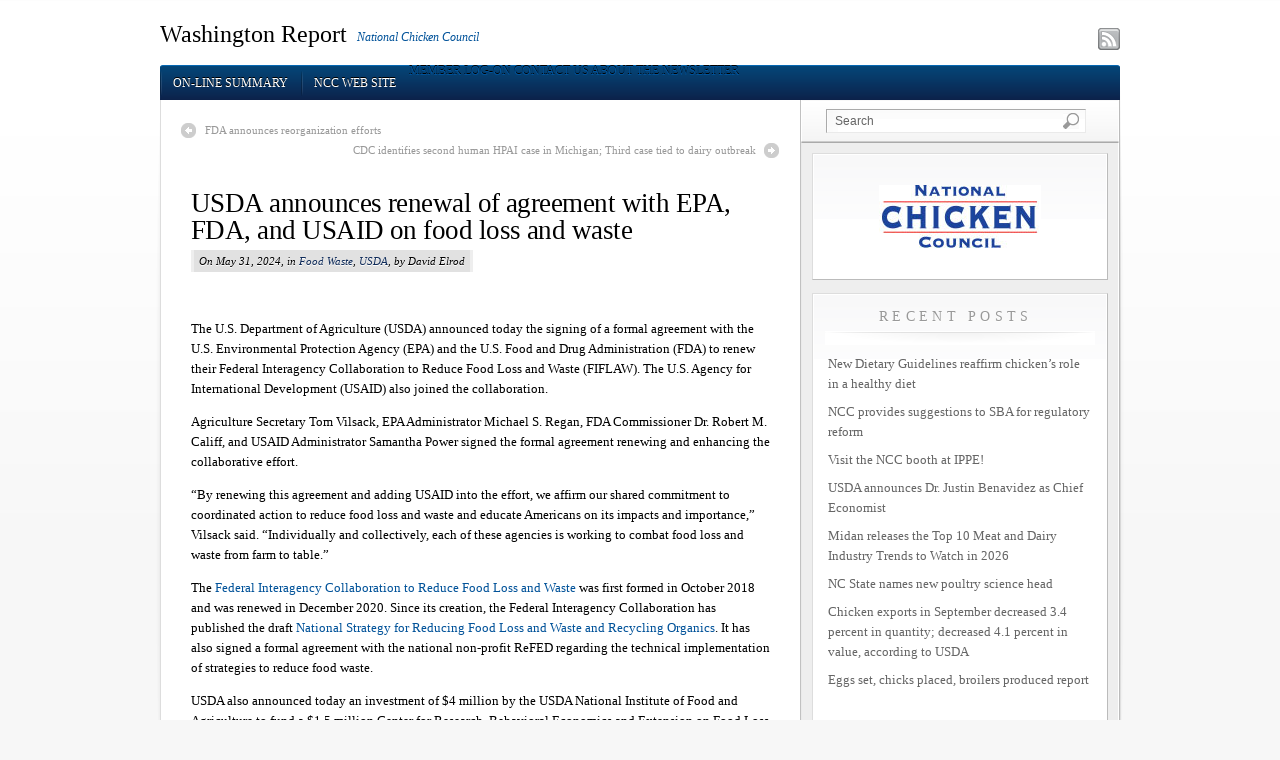

--- FILE ---
content_type: text/html; charset=UTF-8
request_url: https://www.nccwashingtonreport.com/2024/05/31/usda-announces-renewal-of-agreement-with-epa-fda-and-usaid-on-food-loss-and-waste/
body_size: 15397
content:
<!DOCTYPE html PUBLIC "-//W3C//DTD XHTML 1.0 Transitional//EN" "http://www.w3.org/TR/xhtml1/DTD/xhtml1-transitional.dtd">
<html xmlns="http://www.w3.org/1999/xhtml" lang="en-US">
  <head profile="http://gmpg.org/xfn/11">
	<meta http-equiv="Content-Type" content="text/html; charset=UTF-8" />
	<META NAME="ROBOTS" CONTENT="NOINDEX, NOFOLLOW">

<!-- Meta Images -->
	<link rel="shortcut icon" href="https://nccwashing1stg.wpengine.com/wp-content/uploads/2011/04/favicon.ico" type="image/x-icon" />	
<!-- Title and External Script Integration -->
			<title>USDA announces renewal of agreement with EPA, FDA, and USAID on food loss and waste - Washington Report</title>
		
	
<!-- Wordpress Stuff -->
	<meta name="generator" content="WordPress 6.8.3" /> <!-- leave this for stats -->
	<link rel="alternate" type="application/rss+xml" title="Washington Report RSS Feed" href="https://www.nccwashingtonreport.com/feed/" />
	<link rel="pingback" href="https://www.nccwashingtonreport.com/xmlrpc.php" />
	 <!-- This makes the comment box appear where the ‘reply to this comment’ link is -->
	<!-- Stylesheets -->
	<link rel="stylesheet" href="https://www.nccwashingtonreport.com/wp-content/themes/whitehouse/core/css/reset.css" type="text/css" media="screen" />
	<link rel="stylesheet" href="https://www.nccwashingtonreport.com/wp-content/themes/whitehouse/core/css/wp_core.css" type="text/css" media="screen" />
	<link rel="stylesheet" href="https://www.nccwashingtonreport.com/wp-content/themes/whitehouse/style.css" type="text/css" media="screen" />



<!-- Modules w/ Javascript -->	



	


<!-- IE -->
<!--[if lt IE 8]>
	<script src="http://ie7-js.googlecode.com/svn/version/2.0(beta3)/IE8.js" type="text/javascript"></script>
<![endif]-->
<!--[if IE 6]>
	<link rel="stylesheet" href="https://www.nccwashingtonreport.com/wp-content/themes/whitehouse/css/ie6.css" type="text/css" media="screen" />
	<script  type="text/javascript"  src="https://www.nccwashingtonreport.com/wp-content/themes/whitehouse/js/belatedpng.js"></script>
	<script>
	  DD_belatedPNG.fix('.pngbg, .welcometext, .icons a, .containershadow, .fboxdividers, #morefootbg, .plimage, .post-footer .left span, #welcome');
	 </script>	
<![endif]--><style type="text/css">


</style>
<!-- Font Replacement -->
  		<meta name='robots' content='index, follow, max-image-preview:large, max-snippet:-1, max-video-preview:-1' />
	<style>img:is([sizes="auto" i], [sizes^="auto," i]) { contain-intrinsic-size: 3000px 1500px }</style>
	
            <script data-no-defer="1" data-ezscrex="false" data-cfasync="false" data-pagespeed-no-defer data-cookieconsent="ignore">
                var ctPublicFunctions = {"_ajax_nonce":"e16940c0d8","_rest_nonce":"ac94ca5ad3","_ajax_url":"\/wp-admin\/admin-ajax.php","_rest_url":"https:\/\/www.nccwashingtonreport.com\/wp-json\/","data__cookies_type":"none","data__ajax_type":"rest","data__bot_detector_enabled":0,"data__frontend_data_log_enabled":1,"cookiePrefix":"","wprocket_detected":false,"host_url":"www.nccwashingtonreport.com","text__ee_click_to_select":"Click to select the whole data","text__ee_original_email":"The complete one is","text__ee_got_it":"Got it","text__ee_blocked":"Blocked","text__ee_cannot_connect":"Cannot connect","text__ee_cannot_decode":"Can not decode email. Unknown reason","text__ee_email_decoder":"CleanTalk email decoder","text__ee_wait_for_decoding":"The magic is on the way!","text__ee_decoding_process":"Please wait a few seconds while we decode the contact data."}
            </script>
        
            <script data-no-defer="1" data-ezscrex="false" data-cfasync="false" data-pagespeed-no-defer data-cookieconsent="ignore">
                var ctPublic = {"_ajax_nonce":"e16940c0d8","settings__forms__check_internal":"0","settings__forms__check_external":"0","settings__forms__force_protection":0,"settings__forms__search_test":"1","settings__forms__wc_add_to_cart":"0","settings__data__bot_detector_enabled":0,"settings__sfw__anti_crawler":0,"blog_home":"https:\/\/www.nccwashingtonreport.com\/","pixel__setting":"3","pixel__enabled":true,"pixel__url":"https:\/\/moderate6-v4.cleantalk.org\/pixel\/8d177eccbc172b43762492cad28999e0.gif","data__email_check_before_post":"1","data__email_check_exist_post":0,"data__cookies_type":"none","data__key_is_ok":false,"data__visible_fields_required":true,"wl_brandname":"Anti-Spam by CleanTalk","wl_brandname_short":"CleanTalk","ct_checkjs_key":"bdd86b1c0212087dd23c733d76bbbb36463f61a116aca174a0c60bedbc38ae43","emailEncoderPassKey":"6e268b4e2cef66f96e4ea4eaf5da3a98","bot_detector_forms_excluded":"W10=","advancedCacheExists":true,"varnishCacheExists":false,"wc_ajax_add_to_cart":false}
            </script>
        
	<!-- This site is optimized with the Yoast SEO plugin v26.6 - https://yoast.com/wordpress/plugins/seo/ -->
	<link rel="canonical" href="https://www.nccwashingtonreport.com/2024/05/31/usda-announces-renewal-of-agreement-with-epa-fda-and-usaid-on-food-loss-and-waste/" />
	<meta property="og:locale" content="en_US" />
	<meta property="og:type" content="article" />
	<meta property="og:title" content="USDA announces renewal of agreement with EPA, FDA, and USAID on food loss and waste - Washington Report" />
	<meta property="og:description" content="The U.S. Department of Agriculture (USDA) announced today the signing of a formal agreement with the U.S. Environmental Protection Agency (EPA) and the U.S. Food and Drug Administration (FDA) to renew their Federal Interagency Collaboration to Reduce Food Loss and Waste (FIFLAW). The U.S. Agency for International Development (USAID) also joined the collaboration. Agriculture Secretary [&hellip;]" />
	<meta property="og:url" content="https://www.nccwashingtonreport.com/2024/05/31/usda-announces-renewal-of-agreement-with-epa-fda-and-usaid-on-food-loss-and-waste/" />
	<meta property="og:site_name" content="Washington Report" />
	<meta property="article:published_time" content="2024-05-31T04:00:44+00:00" />
	<meta property="article:modified_time" content="2024-05-31T14:25:58+00:00" />
	<meta name="author" content="David Elrod" />
	<meta name="twitter:card" content="summary_large_image" />
	<meta name="twitter:label1" content="Written by" />
	<meta name="twitter:data1" content="David Elrod" />
	<meta name="twitter:label2" content="Est. reading time" />
	<meta name="twitter:data2" content="5 minutes" />
	<script type="application/ld+json" class="yoast-schema-graph">{"@context":"https://schema.org","@graph":[{"@type":"Article","@id":"https://www.nccwashingtonreport.com/2024/05/31/usda-announces-renewal-of-agreement-with-epa-fda-and-usaid-on-food-loss-and-waste/#article","isPartOf":{"@id":"https://www.nccwashingtonreport.com/2024/05/31/usda-announces-renewal-of-agreement-with-epa-fda-and-usaid-on-food-loss-and-waste/"},"author":{"name":"David Elrod","@id":"https://www.nccwashingtonreport.com/#/schema/person/0202f45eb232ddd1cf61d1431bbbce41"},"headline":"USDA announces renewal of agreement with EPA, FDA, and USAID on food loss and waste","datePublished":"2024-05-31T04:00:44+00:00","dateModified":"2024-05-31T14:25:58+00:00","mainEntityOfPage":{"@id":"https://www.nccwashingtonreport.com/2024/05/31/usda-announces-renewal-of-agreement-with-epa-fda-and-usaid-on-food-loss-and-waste/"},"wordCount":1037,"publisher":{"@id":"https://www.nccwashingtonreport.com/#organization"},"articleSection":["Food Waste","USDA"],"inLanguage":"en-US"},{"@type":"WebPage","@id":"https://www.nccwashingtonreport.com/2024/05/31/usda-announces-renewal-of-agreement-with-epa-fda-and-usaid-on-food-loss-and-waste/","url":"https://www.nccwashingtonreport.com/2024/05/31/usda-announces-renewal-of-agreement-with-epa-fda-and-usaid-on-food-loss-and-waste/","name":"USDA announces renewal of agreement with EPA, FDA, and USAID on food loss and waste - Washington Report","isPartOf":{"@id":"https://www.nccwashingtonreport.com/#website"},"datePublished":"2024-05-31T04:00:44+00:00","dateModified":"2024-05-31T14:25:58+00:00","breadcrumb":{"@id":"https://www.nccwashingtonreport.com/2024/05/31/usda-announces-renewal-of-agreement-with-epa-fda-and-usaid-on-food-loss-and-waste/#breadcrumb"},"inLanguage":"en-US","potentialAction":[{"@type":"ReadAction","target":["https://www.nccwashingtonreport.com/2024/05/31/usda-announces-renewal-of-agreement-with-epa-fda-and-usaid-on-food-loss-and-waste/"]}]},{"@type":"BreadcrumbList","@id":"https://www.nccwashingtonreport.com/2024/05/31/usda-announces-renewal-of-agreement-with-epa-fda-and-usaid-on-food-loss-and-waste/#breadcrumb","itemListElement":[{"@type":"ListItem","position":1,"name":"Home","item":"https://www.nccwashingtonreport.com/"},{"@type":"ListItem","position":2,"name":"USDA announces renewal of agreement with EPA, FDA, and USAID on food loss and waste"}]},{"@type":"WebSite","@id":"https://www.nccwashingtonreport.com/#website","url":"https://www.nccwashingtonreport.com/","name":"Washington Report","description":"National Chicken Council","publisher":{"@id":"https://www.nccwashingtonreport.com/#organization"},"potentialAction":[{"@type":"SearchAction","target":{"@type":"EntryPoint","urlTemplate":"https://www.nccwashingtonreport.com/?s={search_term_string}"},"query-input":{"@type":"PropertyValueSpecification","valueRequired":true,"valueName":"search_term_string"}}],"inLanguage":"en-US"},{"@type":"Organization","@id":"https://www.nccwashingtonreport.com/#organization","name":"National Chicken Council","url":"https://www.nccwashingtonreport.com/","logo":{"@type":"ImageObject","inLanguage":"en-US","@id":"https://www.nccwashingtonreport.com/#/schema/logo/image/","url":"https://www.nccwashingtonreport.com/wp-content/uploads/2011/03/NCC-logo.jpg","contentUrl":"https://www.nccwashingtonreport.com/wp-content/uploads/2011/03/NCC-logo.jpg","width":"162","height":"63","caption":"National Chicken Council"},"image":{"@id":"https://www.nccwashingtonreport.com/#/schema/logo/image/"}},{"@type":"Person","@id":"https://www.nccwashingtonreport.com/#/schema/person/0202f45eb232ddd1cf61d1431bbbce41","name":"David Elrod","image":{"@type":"ImageObject","inLanguage":"en-US","@id":"https://www.nccwashingtonreport.com/#/schema/person/image/","url":"https://secure.gravatar.com/avatar/0462ee1f7fee55bdf16c81218b862359aa43ae0f41b7deaf33f15ee927d44672?s=96&d=mm&r=g","contentUrl":"https://secure.gravatar.com/avatar/0462ee1f7fee55bdf16c81218b862359aa43ae0f41b7deaf33f15ee927d44672?s=96&d=mm&r=g","caption":"David Elrod"},"url":"https://www.nccwashingtonreport.com/author/delrod/"}]}</script>
	<!-- / Yoast SEO plugin. -->


<link rel='dns-prefetch' href='//stats.wp.com' />
<link rel='dns-prefetch' href='//v0.wordpress.com' />
<script type="text/javascript">
/* <![CDATA[ */
window._wpemojiSettings = {"baseUrl":"https:\/\/s.w.org\/images\/core\/emoji\/16.0.1\/72x72\/","ext":".png","svgUrl":"https:\/\/s.w.org\/images\/core\/emoji\/16.0.1\/svg\/","svgExt":".svg","source":{"concatemoji":"https:\/\/www.nccwashingtonreport.com\/wp-includes\/js\/wp-emoji-release.min.js?ver=6.8.3"}};
/*! This file is auto-generated */
!function(s,n){var o,i,e;function c(e){try{var t={supportTests:e,timestamp:(new Date).valueOf()};sessionStorage.setItem(o,JSON.stringify(t))}catch(e){}}function p(e,t,n){e.clearRect(0,0,e.canvas.width,e.canvas.height),e.fillText(t,0,0);var t=new Uint32Array(e.getImageData(0,0,e.canvas.width,e.canvas.height).data),a=(e.clearRect(0,0,e.canvas.width,e.canvas.height),e.fillText(n,0,0),new Uint32Array(e.getImageData(0,0,e.canvas.width,e.canvas.height).data));return t.every(function(e,t){return e===a[t]})}function u(e,t){e.clearRect(0,0,e.canvas.width,e.canvas.height),e.fillText(t,0,0);for(var n=e.getImageData(16,16,1,1),a=0;a<n.data.length;a++)if(0!==n.data[a])return!1;return!0}function f(e,t,n,a){switch(t){case"flag":return n(e,"\ud83c\udff3\ufe0f\u200d\u26a7\ufe0f","\ud83c\udff3\ufe0f\u200b\u26a7\ufe0f")?!1:!n(e,"\ud83c\udde8\ud83c\uddf6","\ud83c\udde8\u200b\ud83c\uddf6")&&!n(e,"\ud83c\udff4\udb40\udc67\udb40\udc62\udb40\udc65\udb40\udc6e\udb40\udc67\udb40\udc7f","\ud83c\udff4\u200b\udb40\udc67\u200b\udb40\udc62\u200b\udb40\udc65\u200b\udb40\udc6e\u200b\udb40\udc67\u200b\udb40\udc7f");case"emoji":return!a(e,"\ud83e\udedf")}return!1}function g(e,t,n,a){var r="undefined"!=typeof WorkerGlobalScope&&self instanceof WorkerGlobalScope?new OffscreenCanvas(300,150):s.createElement("canvas"),o=r.getContext("2d",{willReadFrequently:!0}),i=(o.textBaseline="top",o.font="600 32px Arial",{});return e.forEach(function(e){i[e]=t(o,e,n,a)}),i}function t(e){var t=s.createElement("script");t.src=e,t.defer=!0,s.head.appendChild(t)}"undefined"!=typeof Promise&&(o="wpEmojiSettingsSupports",i=["flag","emoji"],n.supports={everything:!0,everythingExceptFlag:!0},e=new Promise(function(e){s.addEventListener("DOMContentLoaded",e,{once:!0})}),new Promise(function(t){var n=function(){try{var e=JSON.parse(sessionStorage.getItem(o));if("object"==typeof e&&"number"==typeof e.timestamp&&(new Date).valueOf()<e.timestamp+604800&&"object"==typeof e.supportTests)return e.supportTests}catch(e){}return null}();if(!n){if("undefined"!=typeof Worker&&"undefined"!=typeof OffscreenCanvas&&"undefined"!=typeof URL&&URL.createObjectURL&&"undefined"!=typeof Blob)try{var e="postMessage("+g.toString()+"("+[JSON.stringify(i),f.toString(),p.toString(),u.toString()].join(",")+"));",a=new Blob([e],{type:"text/javascript"}),r=new Worker(URL.createObjectURL(a),{name:"wpTestEmojiSupports"});return void(r.onmessage=function(e){c(n=e.data),r.terminate(),t(n)})}catch(e){}c(n=g(i,f,p,u))}t(n)}).then(function(e){for(var t in e)n.supports[t]=e[t],n.supports.everything=n.supports.everything&&n.supports[t],"flag"!==t&&(n.supports.everythingExceptFlag=n.supports.everythingExceptFlag&&n.supports[t]);n.supports.everythingExceptFlag=n.supports.everythingExceptFlag&&!n.supports.flag,n.DOMReady=!1,n.readyCallback=function(){n.DOMReady=!0}}).then(function(){return e}).then(function(){var e;n.supports.everything||(n.readyCallback(),(e=n.source||{}).concatemoji?t(e.concatemoji):e.wpemoji&&e.twemoji&&(t(e.twemoji),t(e.wpemoji)))}))}((window,document),window._wpemojiSettings);
/* ]]> */
</script>
<link rel='stylesheet' id='colorbox-theme9-css' href='https://www.nccwashingtonreport.com/wp-content/plugins/jquery-colorbox/themes/theme9/colorbox.css?ver=4.6.2' type='text/css' media='screen' />
<link rel='stylesheet' id='embedpress-css-css' href='https://www.nccwashingtonreport.com/wp-content/plugins/embedpress/assets/css/embedpress.css?ver=1767258610' type='text/css' media='all' />
<link rel='stylesheet' id='embedpress-lazy-load-css-css' href='https://www.nccwashingtonreport.com/wp-content/plugins/embedpress/assets/css/lazy-load.css?ver=1767258610' type='text/css' media='all' />
<link rel='stylesheet' id='embedpress-blocks-style-css' href='https://www.nccwashingtonreport.com/wp-content/plugins/embedpress/assets/css/blocks.build.css?ver=1767258610' type='text/css' media='all' />
<style id='wp-emoji-styles-inline-css' type='text/css'>

	img.wp-smiley, img.emoji {
		display: inline !important;
		border: none !important;
		box-shadow: none !important;
		height: 1em !important;
		width: 1em !important;
		margin: 0 0.07em !important;
		vertical-align: -0.1em !important;
		background: none !important;
		padding: 0 !important;
	}
</style>
<link rel='stylesheet' id='wp-block-library-css' href='https://www.nccwashingtonreport.com/wp-includes/css/dist/block-library/style.min.css?ver=6.8.3' type='text/css' media='all' />
<style id='classic-theme-styles-inline-css' type='text/css'>
/*! This file is auto-generated */
.wp-block-button__link{color:#fff;background-color:#32373c;border-radius:9999px;box-shadow:none;text-decoration:none;padding:calc(.667em + 2px) calc(1.333em + 2px);font-size:1.125em}.wp-block-file__button{background:#32373c;color:#fff;text-decoration:none}
</style>
<link rel='stylesheet' id='mediaelement-css' href='https://www.nccwashingtonreport.com/wp-includes/js/mediaelement/mediaelementplayer-legacy.min.css?ver=4.2.17' type='text/css' media='all' />
<link rel='stylesheet' id='wp-mediaelement-css' href='https://www.nccwashingtonreport.com/wp-includes/js/mediaelement/wp-mediaelement.min.css?ver=6.8.3' type='text/css' media='all' />
<style id='jetpack-sharing-buttons-style-inline-css' type='text/css'>
.jetpack-sharing-buttons__services-list{display:flex;flex-direction:row;flex-wrap:wrap;gap:0;list-style-type:none;margin:5px;padding:0}.jetpack-sharing-buttons__services-list.has-small-icon-size{font-size:12px}.jetpack-sharing-buttons__services-list.has-normal-icon-size{font-size:16px}.jetpack-sharing-buttons__services-list.has-large-icon-size{font-size:24px}.jetpack-sharing-buttons__services-list.has-huge-icon-size{font-size:36px}@media print{.jetpack-sharing-buttons__services-list{display:none!important}}.editor-styles-wrapper .wp-block-jetpack-sharing-buttons{gap:0;padding-inline-start:0}ul.jetpack-sharing-buttons__services-list.has-background{padding:1.25em 2.375em}
</style>
<style id='global-styles-inline-css' type='text/css'>
:root{--wp--preset--aspect-ratio--square: 1;--wp--preset--aspect-ratio--4-3: 4/3;--wp--preset--aspect-ratio--3-4: 3/4;--wp--preset--aspect-ratio--3-2: 3/2;--wp--preset--aspect-ratio--2-3: 2/3;--wp--preset--aspect-ratio--16-9: 16/9;--wp--preset--aspect-ratio--9-16: 9/16;--wp--preset--color--black: #000000;--wp--preset--color--cyan-bluish-gray: #abb8c3;--wp--preset--color--white: #ffffff;--wp--preset--color--pale-pink: #f78da7;--wp--preset--color--vivid-red: #cf2e2e;--wp--preset--color--luminous-vivid-orange: #ff6900;--wp--preset--color--luminous-vivid-amber: #fcb900;--wp--preset--color--light-green-cyan: #7bdcb5;--wp--preset--color--vivid-green-cyan: #00d084;--wp--preset--color--pale-cyan-blue: #8ed1fc;--wp--preset--color--vivid-cyan-blue: #0693e3;--wp--preset--color--vivid-purple: #9b51e0;--wp--preset--gradient--vivid-cyan-blue-to-vivid-purple: linear-gradient(135deg,rgba(6,147,227,1) 0%,rgb(155,81,224) 100%);--wp--preset--gradient--light-green-cyan-to-vivid-green-cyan: linear-gradient(135deg,rgb(122,220,180) 0%,rgb(0,208,130) 100%);--wp--preset--gradient--luminous-vivid-amber-to-luminous-vivid-orange: linear-gradient(135deg,rgba(252,185,0,1) 0%,rgba(255,105,0,1) 100%);--wp--preset--gradient--luminous-vivid-orange-to-vivid-red: linear-gradient(135deg,rgba(255,105,0,1) 0%,rgb(207,46,46) 100%);--wp--preset--gradient--very-light-gray-to-cyan-bluish-gray: linear-gradient(135deg,rgb(238,238,238) 0%,rgb(169,184,195) 100%);--wp--preset--gradient--cool-to-warm-spectrum: linear-gradient(135deg,rgb(74,234,220) 0%,rgb(151,120,209) 20%,rgb(207,42,186) 40%,rgb(238,44,130) 60%,rgb(251,105,98) 80%,rgb(254,248,76) 100%);--wp--preset--gradient--blush-light-purple: linear-gradient(135deg,rgb(255,206,236) 0%,rgb(152,150,240) 100%);--wp--preset--gradient--blush-bordeaux: linear-gradient(135deg,rgb(254,205,165) 0%,rgb(254,45,45) 50%,rgb(107,0,62) 100%);--wp--preset--gradient--luminous-dusk: linear-gradient(135deg,rgb(255,203,112) 0%,rgb(199,81,192) 50%,rgb(65,88,208) 100%);--wp--preset--gradient--pale-ocean: linear-gradient(135deg,rgb(255,245,203) 0%,rgb(182,227,212) 50%,rgb(51,167,181) 100%);--wp--preset--gradient--electric-grass: linear-gradient(135deg,rgb(202,248,128) 0%,rgb(113,206,126) 100%);--wp--preset--gradient--midnight: linear-gradient(135deg,rgb(2,3,129) 0%,rgb(40,116,252) 100%);--wp--preset--font-size--small: 13px;--wp--preset--font-size--medium: 20px;--wp--preset--font-size--large: 36px;--wp--preset--font-size--x-large: 42px;--wp--preset--spacing--20: 0.44rem;--wp--preset--spacing--30: 0.67rem;--wp--preset--spacing--40: 1rem;--wp--preset--spacing--50: 1.5rem;--wp--preset--spacing--60: 2.25rem;--wp--preset--spacing--70: 3.38rem;--wp--preset--spacing--80: 5.06rem;--wp--preset--shadow--natural: 6px 6px 9px rgba(0, 0, 0, 0.2);--wp--preset--shadow--deep: 12px 12px 50px rgba(0, 0, 0, 0.4);--wp--preset--shadow--sharp: 6px 6px 0px rgba(0, 0, 0, 0.2);--wp--preset--shadow--outlined: 6px 6px 0px -3px rgba(255, 255, 255, 1), 6px 6px rgba(0, 0, 0, 1);--wp--preset--shadow--crisp: 6px 6px 0px rgba(0, 0, 0, 1);}:where(.is-layout-flex){gap: 0.5em;}:where(.is-layout-grid){gap: 0.5em;}body .is-layout-flex{display: flex;}.is-layout-flex{flex-wrap: wrap;align-items: center;}.is-layout-flex > :is(*, div){margin: 0;}body .is-layout-grid{display: grid;}.is-layout-grid > :is(*, div){margin: 0;}:where(.wp-block-columns.is-layout-flex){gap: 2em;}:where(.wp-block-columns.is-layout-grid){gap: 2em;}:where(.wp-block-post-template.is-layout-flex){gap: 1.25em;}:where(.wp-block-post-template.is-layout-grid){gap: 1.25em;}.has-black-color{color: var(--wp--preset--color--black) !important;}.has-cyan-bluish-gray-color{color: var(--wp--preset--color--cyan-bluish-gray) !important;}.has-white-color{color: var(--wp--preset--color--white) !important;}.has-pale-pink-color{color: var(--wp--preset--color--pale-pink) !important;}.has-vivid-red-color{color: var(--wp--preset--color--vivid-red) !important;}.has-luminous-vivid-orange-color{color: var(--wp--preset--color--luminous-vivid-orange) !important;}.has-luminous-vivid-amber-color{color: var(--wp--preset--color--luminous-vivid-amber) !important;}.has-light-green-cyan-color{color: var(--wp--preset--color--light-green-cyan) !important;}.has-vivid-green-cyan-color{color: var(--wp--preset--color--vivid-green-cyan) !important;}.has-pale-cyan-blue-color{color: var(--wp--preset--color--pale-cyan-blue) !important;}.has-vivid-cyan-blue-color{color: var(--wp--preset--color--vivid-cyan-blue) !important;}.has-vivid-purple-color{color: var(--wp--preset--color--vivid-purple) !important;}.has-black-background-color{background-color: var(--wp--preset--color--black) !important;}.has-cyan-bluish-gray-background-color{background-color: var(--wp--preset--color--cyan-bluish-gray) !important;}.has-white-background-color{background-color: var(--wp--preset--color--white) !important;}.has-pale-pink-background-color{background-color: var(--wp--preset--color--pale-pink) !important;}.has-vivid-red-background-color{background-color: var(--wp--preset--color--vivid-red) !important;}.has-luminous-vivid-orange-background-color{background-color: var(--wp--preset--color--luminous-vivid-orange) !important;}.has-luminous-vivid-amber-background-color{background-color: var(--wp--preset--color--luminous-vivid-amber) !important;}.has-light-green-cyan-background-color{background-color: var(--wp--preset--color--light-green-cyan) !important;}.has-vivid-green-cyan-background-color{background-color: var(--wp--preset--color--vivid-green-cyan) !important;}.has-pale-cyan-blue-background-color{background-color: var(--wp--preset--color--pale-cyan-blue) !important;}.has-vivid-cyan-blue-background-color{background-color: var(--wp--preset--color--vivid-cyan-blue) !important;}.has-vivid-purple-background-color{background-color: var(--wp--preset--color--vivid-purple) !important;}.has-black-border-color{border-color: var(--wp--preset--color--black) !important;}.has-cyan-bluish-gray-border-color{border-color: var(--wp--preset--color--cyan-bluish-gray) !important;}.has-white-border-color{border-color: var(--wp--preset--color--white) !important;}.has-pale-pink-border-color{border-color: var(--wp--preset--color--pale-pink) !important;}.has-vivid-red-border-color{border-color: var(--wp--preset--color--vivid-red) !important;}.has-luminous-vivid-orange-border-color{border-color: var(--wp--preset--color--luminous-vivid-orange) !important;}.has-luminous-vivid-amber-border-color{border-color: var(--wp--preset--color--luminous-vivid-amber) !important;}.has-light-green-cyan-border-color{border-color: var(--wp--preset--color--light-green-cyan) !important;}.has-vivid-green-cyan-border-color{border-color: var(--wp--preset--color--vivid-green-cyan) !important;}.has-pale-cyan-blue-border-color{border-color: var(--wp--preset--color--pale-cyan-blue) !important;}.has-vivid-cyan-blue-border-color{border-color: var(--wp--preset--color--vivid-cyan-blue) !important;}.has-vivid-purple-border-color{border-color: var(--wp--preset--color--vivid-purple) !important;}.has-vivid-cyan-blue-to-vivid-purple-gradient-background{background: var(--wp--preset--gradient--vivid-cyan-blue-to-vivid-purple) !important;}.has-light-green-cyan-to-vivid-green-cyan-gradient-background{background: var(--wp--preset--gradient--light-green-cyan-to-vivid-green-cyan) !important;}.has-luminous-vivid-amber-to-luminous-vivid-orange-gradient-background{background: var(--wp--preset--gradient--luminous-vivid-amber-to-luminous-vivid-orange) !important;}.has-luminous-vivid-orange-to-vivid-red-gradient-background{background: var(--wp--preset--gradient--luminous-vivid-orange-to-vivid-red) !important;}.has-very-light-gray-to-cyan-bluish-gray-gradient-background{background: var(--wp--preset--gradient--very-light-gray-to-cyan-bluish-gray) !important;}.has-cool-to-warm-spectrum-gradient-background{background: var(--wp--preset--gradient--cool-to-warm-spectrum) !important;}.has-blush-light-purple-gradient-background{background: var(--wp--preset--gradient--blush-light-purple) !important;}.has-blush-bordeaux-gradient-background{background: var(--wp--preset--gradient--blush-bordeaux) !important;}.has-luminous-dusk-gradient-background{background: var(--wp--preset--gradient--luminous-dusk) !important;}.has-pale-ocean-gradient-background{background: var(--wp--preset--gradient--pale-ocean) !important;}.has-electric-grass-gradient-background{background: var(--wp--preset--gradient--electric-grass) !important;}.has-midnight-gradient-background{background: var(--wp--preset--gradient--midnight) !important;}.has-small-font-size{font-size: var(--wp--preset--font-size--small) !important;}.has-medium-font-size{font-size: var(--wp--preset--font-size--medium) !important;}.has-large-font-size{font-size: var(--wp--preset--font-size--large) !important;}.has-x-large-font-size{font-size: var(--wp--preset--font-size--x-large) !important;}
:where(.wp-block-post-template.is-layout-flex){gap: 1.25em;}:where(.wp-block-post-template.is-layout-grid){gap: 1.25em;}
:where(.wp-block-columns.is-layout-flex){gap: 2em;}:where(.wp-block-columns.is-layout-grid){gap: 2em;}
:root :where(.wp-block-pullquote){font-size: 1.5em;line-height: 1.6;}
</style>
<link rel='stylesheet' id='cleantalk-public-css-css' href='https://www.nccwashingtonreport.com/wp-content/plugins/cleantalk-spam-protect/css/cleantalk-public.min.css?ver=6.70.1_1767258566' type='text/css' media='all' />
<link rel='stylesheet' id='cleantalk-email-decoder-css-css' href='https://www.nccwashingtonreport.com/wp-content/plugins/cleantalk-spam-protect/css/cleantalk-email-decoder.min.css?ver=6.70.1_1767258566' type='text/css' media='all' />
<link rel='stylesheet' id='chld_thm_cfg_separate-css' href='https://www.nccwashingtonreport.com/wp-content/themes/whitehouse-child/ctc-style.css?ver=6.8.3' type='text/css' media='all' />
<link rel='stylesheet' id='gca-column-styles-css' href='https://www.nccwashingtonreport.com/wp-content/plugins/genesis-columns-advanced/css/gca-column-styles.css?ver=6.8.3' type='text/css' media='all' />
<script type="text/javascript" src="https://www.nccwashingtonreport.com/wp-includes/js/jquery/jquery.min.js?ver=3.7.1" id="jquery-core-js"></script>
<script type="text/javascript" src="https://www.nccwashingtonreport.com/wp-includes/js/jquery/jquery-migrate.min.js?ver=3.4.1" id="jquery-migrate-js"></script>
<script type="text/javascript" id="colorbox-js-extra">
/* <![CDATA[ */
var jQueryColorboxSettingsArray = {"jQueryColorboxVersion":"4.6.2","colorboxInline":"false","colorboxIframe":"false","colorboxGroupId":"","colorboxTitle":"","colorboxWidth":"false","colorboxHeight":"false","colorboxMaxWidth":"false","colorboxMaxHeight":"false","colorboxSlideshow":"false","colorboxSlideshowAuto":"false","colorboxScalePhotos":"false","colorboxPreloading":"false","colorboxOverlayClose":"false","colorboxLoop":"true","colorboxEscKey":"true","colorboxArrowKey":"true","colorboxScrolling":"true","colorboxOpacity":"0.85","colorboxTransition":"elastic","colorboxSpeed":"350","colorboxSlideshowSpeed":"2500","colorboxClose":"close","colorboxNext":"next","colorboxPrevious":"previous","colorboxSlideshowStart":"start slideshow","colorboxSlideshowStop":"stop slideshow","colorboxCurrent":"{current} of {total} images","colorboxXhrError":"This content failed to load.","colorboxImgError":"This image failed to load.","colorboxImageMaxWidth":"false","colorboxImageMaxHeight":"false","colorboxImageHeight":"false","colorboxImageWidth":"false","colorboxLinkHeight":"false","colorboxLinkWidth":"false","colorboxInitialHeight":"100","colorboxInitialWidth":"300","autoColorboxJavaScript":"","autoHideFlash":"","autoColorbox":"true","autoColorboxGalleries":"","addZoomOverlay":"","useGoogleJQuery":"","colorboxAddClassToLinks":""};
/* ]]> */
</script>
<script type="text/javascript" src="https://www.nccwashingtonreport.com/wp-content/plugins/jquery-colorbox/js/jquery.colorbox-min.js?ver=1.4.33" id="colorbox-js"></script>
<script type="text/javascript" src="https://www.nccwashingtonreport.com/wp-content/plugins/jquery-colorbox/js/jquery-colorbox-wrapper-min.js?ver=4.6.2" id="colorbox-wrapper-js"></script>
<script type="text/javascript" src="https://www.nccwashingtonreport.com/wp-content/plugins/cleantalk-spam-protect/js/apbct-public-bundle_gathering.min.js?ver=6.70.1_1767258566" id="apbct-public-bundle_gathering.min-js-js"></script>
<link rel="https://api.w.org/" href="https://www.nccwashingtonreport.com/wp-json/" /><link rel="alternate" title="JSON" type="application/json" href="https://www.nccwashingtonreport.com/wp-json/wp/v2/posts/57829" /><link rel="EditURI" type="application/rsd+xml" title="RSD" href="https://www.nccwashingtonreport.com/xmlrpc.php?rsd" />
<link rel='shortlink' href='https://wp.me/p3V8He-f2J' />
	<style>img#wpstats{display:none}</style>
				<style type="text/css" id="wp-custom-css">
			.post-footer {
  display: none !important;
}		</style>
		</head>
<body class="wp-singular post-template-default single single-post postid-57829 single-format-standard wp-theme-whitehouse wp-child-theme-whitehouse-child">
		<div id="site">
		<div id="wrapper">
			
	
					<div id="header" class="fix">
						<div class="content fix">
							<div class="headline">
																<h1 class="site-title"><a class="home" href="https://www.nccwashingtonreport.com/" title="Home">Washington Report</a></h1>
								<h2 class="site-description"><a class="home" href="https://www.nccwashingtonreport.com/" title="Home">National Chicken Council</a></h2>
															</div>
							<div class="icons">
								
																<a target="_blank" href="https://www.nccwashingtonreport.com/feed/" class="rsslink"></a>
																<a href="feed://nccwashingtonreport.com/feed/" style="width:132px;color:#fff;margin-right:10px;line-height:2em;">Subscribe to RSS feed</a>
																
							</div>
						</div>
					</div>
					<div class="container fix ">
						<div class="effect containershadow">
							<div class="effect containershadow_rpt">
								<div id="sitenav" class="content fix">
									<div id="nav" class="fix">
										<ul class="dropdown clearfix">
										<li class="page_item"><a class="home" href="https://www.nccwashingtonreport.com/">On-line Summary</a></li>
										<li class="page_item"><a href="http://www.nationalchickencouncil.org/" target="_blank">NCC Web Site</a></li>
										<!--<li class="page_item"><a href="https://www.nccwashingtonreport.com/about/" target="_blank">About The Washington Report</a></li>
										<li class="page_item"><a href="https://www.nccwashingtonreport.com/contact/" target="_blank">Contact The Washington Report</a></li>
										<li class="page_item"><a href="https://www.chickenusa.org/Scripts/4Disapi.dll/4DCGI/logon/Logonmain.html" target="_blank" class="right">Member Log-on</a></li>-->
										</ul>
						<div id="right">
                                        	<a href="https://www.chickenusa.org/Scripts/4Disapi.dll/4DCGI/logon/Logonmain.html" target="_blank">Member Log-on</a>
                                            	<a href="http://nccwashingtonreport.com/contact/">Contact Us</a>
                                            	<a href="http://nccwashingtonreport.com/about/">About the Newsletter</a>
						</div>
									</div><!-- /nav -->
									<div class="clear"></div>
								</div>
								

<div id="contentcontainer" class="content fix"> 
	<div id="contentborder">

				
					
				
		
			<div id="maincontent"  >
								
							<div class="post-nav fix"> <span class="previous"><a href="https://www.nccwashingtonreport.com/2024/05/31/fda-announces-reorganization-efforts/" rel="prev">FDA announces reorganization efforts</a></span> <span class="next"><a href="https://www.nccwashingtonreport.com/2024/05/31/cdc-identifies-second-human-hpai-case-in-michigan-third-case-tied-to-dairy-outbreak/" rel="next">CDC identifies second human HPAI case in Michigan; Third case tied to dairy outbreak</a></span></div>
					
	<div class="postwrap fix">	
		<div class="post-57829 post type-post status-publish format-standard hentry category-food-waste category-usda" id="post-57829">
				
			<div class="copy fix">		
										
					<div class="post-header fix post-nothumb" style="">
						<div class="post-title-section fix">
							<div class="post-title fix">
								<h2><a href="https://www.nccwashingtonreport.com/2024/05/31/usda-announces-renewal-of-agreement-with-epa-fda-and-usaid-on-food-loss-and-waste/" rel="bookmark" title="Permanent Link to USDA announces renewal of agreement with EPA, FDA, and USAID on food loss and waste">USDA announces renewal of agreement with EPA, FDA, and USAID on food loss and waste</a></h2>
								<div class="metabar">
									<em>
									On May 31, 2024, 
									in <a href="https://www.nccwashingtonreport.com/category/food-waste/" rel="category tag">Food Waste</a>, <a href="https://www.nccwashingtonreport.com/category/usda/" rel="category tag">USDA</a>, 
									by David Elrod									<!--  -->
									</em>
								</div>
							</div>
						</div>
						<!--/post-title -->

											</div>				
			
			</div>
						  	
				<div class="copy fix">
										<div class="textcontent">
						<p>The U.S. Department of Agriculture (USDA) announced today the signing of a formal agreement with the U.S. Environmental Protection Agency (EPA) and the U.S. Food and Drug Administration (FDA) to renew their Federal Interagency Collaboration to Reduce Food Loss and Waste (FIFLAW). The U.S. Agency for International Development (USAID) also joined the collaboration.</p>
<p><span id="more-57829"></span></p>
<p>Agriculture Secretary Tom Vilsack, EPA Administrator Michael S. Regan, FDA Commissioner Dr. Robert M. Califf, and USAID Administrator Samantha Power signed the formal agreement renewing and enhancing the collaborative effort.</p>
<p>“By renewing this agreement and adding USAID into the effort, we affirm our shared commitment to coordinated action to reduce food loss and waste and educate Americans on its impacts and importance,” Vilsack said. “Individually and collectively, each of these agencies is working to combat food loss and waste from farm to table.”</p>
<p>The <a title="https://9ww4ks5ab.cc.rs6.net/tn.jsp?f=001BSo3tfna7XPU5u33v3TkIatzfHpPx_FmLd4TKND0-J4wad0rdwPAJr3LwI3Sz0xoiQD6KrD263pquA8GTNPZ2C5CA7-NjAewWRFrbgodouxmef5nCUuu7ULD5XLwwic4aJ4xDyv1nmyCg3jcn7fMxZCrK0EmMfEvKnVozRAn9dvjrVHKSh_EMIcVQiJuHzzq&amp;c=cUljyKnnmUW7ldgupjHID_dbytcn0M3pY1qrjjSm0rP2Rnz9dmbDkA==&amp;ch=cABBp8eiheGHGSDdosifBgN02VQG0SwlCLemaKDrJMSIzSE_8zB9jg==" href="https://9ww4ks5ab.cc.rs6.net/tn.jsp?f=001BSo3tfna7XPU5u33v3TkIatzfHpPx_FmLd4TKND0-J4wad0rdwPAJr3LwI3Sz0xoiQD6KrD263pquA8GTNPZ2C5CA7-NjAewWRFrbgodouxmef5nCUuu7ULD5XLwwic4aJ4xDyv1nmyCg3jcn7fMxZCrK0EmMfEvKnVozRAn9dvjrVHKSh_EMIcVQiJuHzzq&amp;c=cUljyKnnmUW7ldgupjHID_dbytcn0M3pY1qrjjSm0rP2Rnz9dmbDkA==&amp;ch=cABBp8eiheGHGSDdosifBgN02VQG0SwlCLemaKDrJMSIzSE_8zB9jg==" target="_blank" rel="noopener noreferrer" data-ogsc="rgb(0, 113, 188)" data-outlook-id="c076b324-431a-41da-90f0-b1896d7757b5">Federal Interagency Collaboration to Reduce Food Loss and Waste</a> was first formed in October 2018 and was renewed in December 2020. Since its creation, the Federal Interagency Collaboration has published the draft <a title="https://9ww4ks5ab.cc.rs6.net/tn.jsp?f=[base64]&amp;c=cUljyKnnmUW7ldgupjHID_dbytcn0M3pY1qrjjSm0rP2Rnz9dmbDkA==&amp;ch=cABBp8eiheGHGSDdosifBgN02VQG0SwlCLemaKDrJMSIzSE_8zB9jg==" href="https://9ww4ks5ab.cc.rs6.net/tn.jsp?f=[base64]&amp;c=cUljyKnnmUW7ldgupjHID_dbytcn0M3pY1qrjjSm0rP2Rnz9dmbDkA==&amp;ch=cABBp8eiheGHGSDdosifBgN02VQG0SwlCLemaKDrJMSIzSE_8zB9jg==" target="_blank" rel="noopener noreferrer" data-ogsc="rgb(0, 113, 188)" data-outlook-id="05b3ee48-dc98-46cf-bb99-1f63c8a39756">National Strategy for Reducing Food Loss and Waste and Recycling Organics</a>. It has also signed a formal agreement with the national non-profit ReFED regarding the technical implementation of strategies to reduce food waste.</p>
<p>USDA also announced today an investment of $4 million by the USDA National Institute of Food and Agriculture to fund a $1.5 million Center for Research, Behavioral Economics and Extension on Food Loss and Waste and a $2.5 million Pilot Consumer Education Campaign on Food Loss and Waste. Purdue University and Ohio State University will lead the two projects.</p>
<p>The Center will use a systems approach in conducting research and Extension outreach on policies and programs relevant to addressing inefficiencies in the food system and food-related practices. It will focus on engaging underserved audiences and the next generation of young adults. Furthermore, the Center will develop a National Extension Food Loss and Waste strategy that aligns with other federal guidance.</p>
<p>The Ohio State University will conduct and evaluate a pilot consumer campaign to develop educational messages and materials that meaningfully reduce the amount of U.S. household food waste. Lessons learned from the pilot will be used to develop an integrated education program for governmental and non-governmental organizations for local consumer food waste reduction campaigns.</p>
<p>NCC earlier this year <a href="https://www.nationalchickencouncil.org/wp-content/uploads/2024/02/NCC-Comments-to-EPA-Docket-No.-EPA-HQ-OLEM-2022-0415-Draft-National-Strategy-for-Reducing-Food-Loss-and-Waste-and-Recycling-Organics_Feb2024.pdf">submitted formal comments</a> to EPA and USDA regarding the administration&#8217;s National Strategy for Reducing Food Loss and Waste, including the following key points and areas for enhancing the National Strategy:</p>
<ul>
<li><strong>The Use of Byproducts. </strong>A perfect example of minimizing food waste is the use of various byproducts in chicken feed, including bakery meal, animal proteins/fats, distillers dried grains with solubles (DDGS), and peanut meal. By nature, chickens are excellent at upcycling as they can readily digest these byproducts that would otherwise go to waste and turn them into protein for energy.</li>
<li><strong>Rendering</strong>. Rendering is the process of using high heat and pressure to turn various meat and poultry byproducts into reusable, nutrient-dense items for consumption by livestock and pets or into organic fertilizer. Poultry processing facilities across the U.S. use rendering facilities to process inedible parts of the bird or those parts that do not meet standards for human consumption. One of the most common byproducts from the poultry industry is feather meal. Feathers are collected at the processing plants, ground, and dried and made into a slow-release, organic fertilizer or a feed additive for livestock.</li>
<li><strong>Automation and Transportation. </strong>Technological expansions in poultry processing plants have greatly reduced food waste. Automated technologies help ensure chicken is cut into parts more accurately thereby minimizing miscuts, downgrades, and products that may be sent to rendering. These technologies have greatly improved yield, ensuring that more meat is removed from the bone and enters the food supply. As artificial intelligence develops and technologies are perfected, the industry will continue to minimize food waste from chicken production, ensuring that everything from the bird is yielded and little goes to waste.</li>
</ul>
<p>Unfortunately, several current and pending regulatory policies either do or would contribute to food waste in the chicken industry, and NCC is urging FDA and USDA to reevaluate these policies.</p>
<p>The first is for <a href="https://chickenusa.us20.list-manage.com/track/click?u=859f07a58ed3487dd7598eec5&amp;id=6272340e81&amp;e=4d9570a410">FDA to allow surplus hatchery eggs</a> into the breaking egg market, which would reduce waste and decrease costs. Due to fluctuating market conditions, broiler hatcheries sometimes have more eggs on hand than they want to hatch. These are known as “surplus” hatching eggs. Before 2009, when the FDA implemented new rules that changed the temperature requirements for storage, broiler producers were able to sell these surplus eggs to egg processors, known as “breakers,” to be pasteurized (cooked) and used as ingredients in products such as salad dressings, bread, cake mix, pasta, pancake mix, mayonnaise, ice cream, pie crusts, sauces, and many other everyday food products.</p>
<p>Unfortunately, FDA’s policy forces the broiler industry to send perfectly nutritious and safe eggs to landfills instead of American tables – the very definition of wasting food.</p>
<p>The second is a <a href="https://chickenusa.us20.list-manage.com/track/click?u=859f07a58ed3487dd7598eec5&amp;id=3e048e8fcf&amp;e=4d9570a410">proposed <em>Salmonella</em> Framework</a> being pushed by USDA’s Food Safety and Inspection Service (FSIS). It is being drafted with the goal of improving food safety—specifically, decreasing <em>Salmonella</em> in raw poultry products—but it is not based on scientific data, nor is it associated with any known public health outcomes.</p>
<p>This regulation will likely result in entire days of production being wasted, farmers having extended out times, delayed shipments of birds and chicks, and grocery stores and restaurants being delayed fresh products. If any test comes back positive, processing facilities will be forced to either cook, render, or throw away the chicken when it is perfectly safe to eat when properly cooked and handled.  As a low estimate, if just one percent of the over 46 billion pounds of chicken produced each year were discarded or rendered, this would lead to over 460 million pounds of fresh chicken being wasted annually.</p>
<p>“Without spending additional resources, agencies can take action to not only reduce waste but also decrease food prices while increasing their availability for consumers,” NCC’s comments concluded. “By working cooperatively towards achieving this goal, innovative solutions can be found.”</p>
<p>NCC&#8217;s full comments can be found <a href="https://www.nationalchickencouncil.org/wp-content/uploads/2024/02/NCC-Comments-to-EPA-Docket-No.-EPA-HQ-OLEM-2022-0415-Draft-National-Strategy-for-Reducing-Food-Loss-and-Waste-and-Recycling-Organics_Feb2024.pdf">here</a>.</p>
	
							
							
					</div>	
					<div class="tags">
					&nbsp;
					</div>
				</div>
												
								
			<div class="post-footer">
			<div class="left">
			<!--  -->
				
		</div>
		<div class="right">
				 
				 
																		</div>
		<br class="fix" />
	
</div>		</div><!--post -->

	</div>
	
	
	<div class="clear"></div>
	
				
						<div class="postwrap">	
<div class="hentry">		
	<div class="copy"> </div>
</div>
<br/><br/>
</div>			
			
	
		
				</div>
		
			<div id="sidebar" role="complementary">
	
			<div id="sidesearch" class="fix">
				
<form method="get" id="searchform" class="" action="https://www.nccwashingtonreport.com/">
	<fieldset>
		<input type="text" value="Search" name="s" id="s" onfocus="if (this.value == 'Search') {this.value = '';}" onblur="if (this.value == '') {this.value = 'Search';}" />

		<input type="image" value="Go" src="https://www.nccwashingtonreport.com/wp-content/themes/whitehouse/images/search-btn.png" class="submit btn" />
	</fieldset>
</form>
	
		</div>
		
	<div id="widgets">
			
					<div id="text-3" class="widget_text widget"><div class="winner">			<div class="textwidget"><br />
<center><a href="http://www.nationalchickencouncil.org/" target="_blank"><img src="https://www.nccwashingtonreport.com/wp-content/uploads/2011/03/NCC-logo.jpg" /></a></center></div>
		&nbsp;</div></div>
		<div id="recent-posts-2" class="widget_recent_entries widget"><div class="winner">
		<h3 class="wtitle">Recent Posts&nbsp;</h3>
		<ul>
											<li>
					<a href="https://www.nccwashingtonreport.com/2026/01/09/new-dietary-guidelines-reaffirm-chickens-role-in-a-healthy-diet-2/">New Dietary Guidelines reaffirm chicken’s role in a healthy diet</a>
									</li>
											<li>
					<a href="https://www.nccwashingtonreport.com/2026/01/09/ncc-provides-suggestions-to-sba-for-regulatory-reform/">NCC provides suggestions to SBA for regulatory reform</a>
									</li>
											<li>
					<a href="https://www.nccwashingtonreport.com/2026/01/09/visit-the-ncc-booth-at-ippe-2/">Visit the NCC booth at IPPE!</a>
									</li>
											<li>
					<a href="https://www.nccwashingtonreport.com/2026/01/09/usda-announces-dr-justin-benavidez-as-chief-economist/">USDA announces Dr. Justin Benavidez as Chief Economist</a>
									</li>
											<li>
					<a href="https://www.nccwashingtonreport.com/2026/01/09/midan-releases-the-top-10-meat-and-dairy-industry-trends-to-watch-in-2026/">Midan releases the Top 10 Meat and Dairy Industry Trends to Watch in 2026</a>
									</li>
											<li>
					<a href="https://www.nccwashingtonreport.com/2026/01/09/nc-state-names-new-poultry-science-head/">NC State names new poultry science head</a>
									</li>
											<li>
					<a href="https://www.nccwashingtonreport.com/2026/01/09/chicken-exports-in-september-decreased-3-4-percent-in-quantity-decreased-4-1-percent-in-value-according-to-usda/">Chicken exports in September decreased 3.4 percent in quantity; decreased 4.1 percent in value, according to USDA</a>
									</li>
											<li>
					<a href="https://www.nccwashingtonreport.com/2026/01/09/eggs-set-chicks-placed-broilers-produced-report-339/">Eggs set, chicks placed, broilers produced report</a>
									</li>
					</ul>

		&nbsp;</div></div><div id="search-2" class="widget_search widget"><div class="winner"><form apbct-form-sign="native_search" role="search" method="get" id="searchform" class="searchform" action="https://www.nccwashingtonreport.com/">
				<div>
					<label class="screen-reader-text" for="s">Search for:</label>
					<input type="text" value="" name="s" id="s" />
					<input type="submit" id="searchsubmit" value="Search" />
				</div>
			<input
                    class="apbct_special_field apbct_email_id__search_form"
                    name="apbct__email_id__search_form"
                    aria-label="apbct__label_id__search_form"
                    type="text" size="30" maxlength="200" autocomplete="off"
                    value=""
                /><input
                   id="apbct_submit_id__search_form" 
                   class="apbct_special_field apbct__email_id__search_form"
                   name="apbct__label_id__search_form"
                   aria-label="apbct_submit_name__search_form"
                   type="submit"
                   size="30"
                   maxlength="200"
                   value="29410"
               /></form>&nbsp;</div></div><div id="archives-2" class="widget_archive widget"><div class="winner"><h3 class="wtitle">Recent Issues&nbsp;</h3>		<label class="screen-reader-text" for="archives-dropdown-2">Recent Issues</label>
		<select id="archives-dropdown-2" name="archive-dropdown">
			
			<option value="">Select Month</option>
				<option value='https://www.nccwashingtonreport.com/2026/01/'> January 2026 </option>
	<option value='https://www.nccwashingtonreport.com/2025/12/'> December 2025 </option>
	<option value='https://www.nccwashingtonreport.com/2025/11/'> November 2025 </option>
	<option value='https://www.nccwashingtonreport.com/2025/10/'> October 2025 </option>
	<option value='https://www.nccwashingtonreport.com/2025/09/'> September 2025 </option>
	<option value='https://www.nccwashingtonreport.com/2025/08/'> August 2025 </option>
	<option value='https://www.nccwashingtonreport.com/2025/07/'> July 2025 </option>
	<option value='https://www.nccwashingtonreport.com/2025/06/'> June 2025 </option>
	<option value='https://www.nccwashingtonreport.com/2025/05/'> May 2025 </option>
	<option value='https://www.nccwashingtonreport.com/2025/04/'> April 2025 </option>
	<option value='https://www.nccwashingtonreport.com/2025/03/'> March 2025 </option>
	<option value='https://www.nccwashingtonreport.com/2025/02/'> February 2025 </option>
	<option value='https://www.nccwashingtonreport.com/2025/01/'> January 2025 </option>
	<option value='https://www.nccwashingtonreport.com/2024/12/'> December 2024 </option>
	<option value='https://www.nccwashingtonreport.com/2024/11/'> November 2024 </option>
	<option value='https://www.nccwashingtonreport.com/2024/10/'> October 2024 </option>
	<option value='https://www.nccwashingtonreport.com/2024/09/'> September 2024 </option>
	<option value='https://www.nccwashingtonreport.com/2024/08/'> August 2024 </option>
	<option value='https://www.nccwashingtonreport.com/2024/07/'> July 2024 </option>
	<option value='https://www.nccwashingtonreport.com/2024/06/'> June 2024 </option>
	<option value='https://www.nccwashingtonreport.com/2024/05/'> May 2024 </option>
	<option value='https://www.nccwashingtonreport.com/2024/04/'> April 2024 </option>
	<option value='https://www.nccwashingtonreport.com/2024/03/'> March 2024 </option>
	<option value='https://www.nccwashingtonreport.com/2024/02/'> February 2024 </option>
	<option value='https://www.nccwashingtonreport.com/2024/01/'> January 2024 </option>
	<option value='https://www.nccwashingtonreport.com/2023/12/'> December 2023 </option>
	<option value='https://www.nccwashingtonreport.com/2023/11/'> November 2023 </option>
	<option value='https://www.nccwashingtonreport.com/2023/10/'> October 2023 </option>
	<option value='https://www.nccwashingtonreport.com/2023/09/'> September 2023 </option>
	<option value='https://www.nccwashingtonreport.com/2023/08/'> August 2023 </option>
	<option value='https://www.nccwashingtonreport.com/2023/07/'> July 2023 </option>
	<option value='https://www.nccwashingtonreport.com/2023/06/'> June 2023 </option>
	<option value='https://www.nccwashingtonreport.com/2023/05/'> May 2023 </option>
	<option value='https://www.nccwashingtonreport.com/2023/04/'> April 2023 </option>
	<option value='https://www.nccwashingtonreport.com/2023/03/'> March 2023 </option>
	<option value='https://www.nccwashingtonreport.com/2023/02/'> February 2023 </option>
	<option value='https://www.nccwashingtonreport.com/2023/01/'> January 2023 </option>
	<option value='https://www.nccwashingtonreport.com/2022/12/'> December 2022 </option>
	<option value='https://www.nccwashingtonreport.com/2022/11/'> November 2022 </option>
	<option value='https://www.nccwashingtonreport.com/2022/10/'> October 2022 </option>
	<option value='https://www.nccwashingtonreport.com/2022/09/'> September 2022 </option>
	<option value='https://www.nccwashingtonreport.com/2022/08/'> August 2022 </option>
	<option value='https://www.nccwashingtonreport.com/2022/07/'> July 2022 </option>
	<option value='https://www.nccwashingtonreport.com/2022/06/'> June 2022 </option>
	<option value='https://www.nccwashingtonreport.com/2022/05/'> May 2022 </option>
	<option value='https://www.nccwashingtonreport.com/2022/04/'> April 2022 </option>
	<option value='https://www.nccwashingtonreport.com/2022/03/'> March 2022 </option>
	<option value='https://www.nccwashingtonreport.com/2022/02/'> February 2022 </option>
	<option value='https://www.nccwashingtonreport.com/2022/01/'> January 2022 </option>
	<option value='https://www.nccwashingtonreport.com/2021/12/'> December 2021 </option>
	<option value='https://www.nccwashingtonreport.com/2021/11/'> November 2021 </option>
	<option value='https://www.nccwashingtonreport.com/2021/10/'> October 2021 </option>
	<option value='https://www.nccwashingtonreport.com/2021/09/'> September 2021 </option>
	<option value='https://www.nccwashingtonreport.com/2021/08/'> August 2021 </option>
	<option value='https://www.nccwashingtonreport.com/2021/07/'> July 2021 </option>
	<option value='https://www.nccwashingtonreport.com/2021/06/'> June 2021 </option>
	<option value='https://www.nccwashingtonreport.com/2021/05/'> May 2021 </option>
	<option value='https://www.nccwashingtonreport.com/2021/04/'> April 2021 </option>
	<option value='https://www.nccwashingtonreport.com/2021/03/'> March 2021 </option>
	<option value='https://www.nccwashingtonreport.com/2021/02/'> February 2021 </option>
	<option value='https://www.nccwashingtonreport.com/2021/01/'> January 2021 </option>
	<option value='https://www.nccwashingtonreport.com/2020/12/'> December 2020 </option>
	<option value='https://www.nccwashingtonreport.com/2020/11/'> November 2020 </option>
	<option value='https://www.nccwashingtonreport.com/2020/10/'> October 2020 </option>
	<option value='https://www.nccwashingtonreport.com/2020/09/'> September 2020 </option>
	<option value='https://www.nccwashingtonreport.com/2020/08/'> August 2020 </option>
	<option value='https://www.nccwashingtonreport.com/2020/07/'> July 2020 </option>
	<option value='https://www.nccwashingtonreport.com/2020/06/'> June 2020 </option>
	<option value='https://www.nccwashingtonreport.com/2020/05/'> May 2020 </option>
	<option value='https://www.nccwashingtonreport.com/2020/04/'> April 2020 </option>
	<option value='https://www.nccwashingtonreport.com/2020/03/'> March 2020 </option>
	<option value='https://www.nccwashingtonreport.com/2020/02/'> February 2020 </option>
	<option value='https://www.nccwashingtonreport.com/2020/01/'> January 2020 </option>
	<option value='https://www.nccwashingtonreport.com/2019/12/'> December 2019 </option>
	<option value='https://www.nccwashingtonreport.com/2019/11/'> November 2019 </option>
	<option value='https://www.nccwashingtonreport.com/2019/10/'> October 2019 </option>
	<option value='https://www.nccwashingtonreport.com/2019/09/'> September 2019 </option>
	<option value='https://www.nccwashingtonreport.com/2019/08/'> August 2019 </option>
	<option value='https://www.nccwashingtonreport.com/2019/07/'> July 2019 </option>
	<option value='https://www.nccwashingtonreport.com/2019/06/'> June 2019 </option>
	<option value='https://www.nccwashingtonreport.com/2019/05/'> May 2019 </option>
	<option value='https://www.nccwashingtonreport.com/2019/04/'> April 2019 </option>
	<option value='https://www.nccwashingtonreport.com/2019/03/'> March 2019 </option>
	<option value='https://www.nccwashingtonreport.com/2019/02/'> February 2019 </option>
	<option value='https://www.nccwashingtonreport.com/2019/01/'> January 2019 </option>
	<option value='https://www.nccwashingtonreport.com/2018/12/'> December 2018 </option>
	<option value='https://www.nccwashingtonreport.com/2018/11/'> November 2018 </option>
	<option value='https://www.nccwashingtonreport.com/2018/10/'> October 2018 </option>
	<option value='https://www.nccwashingtonreport.com/2018/09/'> September 2018 </option>
	<option value='https://www.nccwashingtonreport.com/2018/08/'> August 2018 </option>
	<option value='https://www.nccwashingtonreport.com/2018/07/'> July 2018 </option>
	<option value='https://www.nccwashingtonreport.com/2018/06/'> June 2018 </option>
	<option value='https://www.nccwashingtonreport.com/2018/05/'> May 2018 </option>
	<option value='https://www.nccwashingtonreport.com/2018/04/'> April 2018 </option>
	<option value='https://www.nccwashingtonreport.com/2018/03/'> March 2018 </option>
	<option value='https://www.nccwashingtonreport.com/2018/02/'> February 2018 </option>
	<option value='https://www.nccwashingtonreport.com/2018/01/'> January 2018 </option>
	<option value='https://www.nccwashingtonreport.com/2017/12/'> December 2017 </option>
	<option value='https://www.nccwashingtonreport.com/2017/11/'> November 2017 </option>
	<option value='https://www.nccwashingtonreport.com/2017/10/'> October 2017 </option>
	<option value='https://www.nccwashingtonreport.com/2017/09/'> September 2017 </option>
	<option value='https://www.nccwashingtonreport.com/2017/08/'> August 2017 </option>
	<option value='https://www.nccwashingtonreport.com/2017/07/'> July 2017 </option>
	<option value='https://www.nccwashingtonreport.com/2017/06/'> June 2017 </option>
	<option value='https://www.nccwashingtonreport.com/2017/05/'> May 2017 </option>
	<option value='https://www.nccwashingtonreport.com/2017/04/'> April 2017 </option>
	<option value='https://www.nccwashingtonreport.com/2017/03/'> March 2017 </option>
	<option value='https://www.nccwashingtonreport.com/2017/02/'> February 2017 </option>
	<option value='https://www.nccwashingtonreport.com/2017/01/'> January 2017 </option>
	<option value='https://www.nccwashingtonreport.com/2016/12/'> December 2016 </option>
	<option value='https://www.nccwashingtonreport.com/2016/11/'> November 2016 </option>
	<option value='https://www.nccwashingtonreport.com/2016/10/'> October 2016 </option>
	<option value='https://www.nccwashingtonreport.com/2016/09/'> September 2016 </option>
	<option value='https://www.nccwashingtonreport.com/2016/08/'> August 2016 </option>
	<option value='https://www.nccwashingtonreport.com/2016/07/'> July 2016 </option>
	<option value='https://www.nccwashingtonreport.com/2016/06/'> June 2016 </option>
	<option value='https://www.nccwashingtonreport.com/2016/05/'> May 2016 </option>
	<option value='https://www.nccwashingtonreport.com/2016/04/'> April 2016 </option>
	<option value='https://www.nccwashingtonreport.com/2016/03/'> March 2016 </option>
	<option value='https://www.nccwashingtonreport.com/2016/02/'> February 2016 </option>
	<option value='https://www.nccwashingtonreport.com/2016/01/'> January 2016 </option>
	<option value='https://www.nccwashingtonreport.com/2015/12/'> December 2015 </option>
	<option value='https://www.nccwashingtonreport.com/2015/11/'> November 2015 </option>
	<option value='https://www.nccwashingtonreport.com/2015/10/'> October 2015 </option>
	<option value='https://www.nccwashingtonreport.com/2015/09/'> September 2015 </option>
	<option value='https://www.nccwashingtonreport.com/2015/08/'> August 2015 </option>
	<option value='https://www.nccwashingtonreport.com/2015/07/'> July 2015 </option>
	<option value='https://www.nccwashingtonreport.com/2015/06/'> June 2015 </option>
	<option value='https://www.nccwashingtonreport.com/2015/05/'> May 2015 </option>
	<option value='https://www.nccwashingtonreport.com/2015/04/'> April 2015 </option>
	<option value='https://www.nccwashingtonreport.com/2015/03/'> March 2015 </option>
	<option value='https://www.nccwashingtonreport.com/2015/02/'> February 2015 </option>
	<option value='https://www.nccwashingtonreport.com/2015/01/'> January 2015 </option>
	<option value='https://www.nccwashingtonreport.com/2014/12/'> December 2014 </option>
	<option value='https://www.nccwashingtonreport.com/2014/11/'> November 2014 </option>
	<option value='https://www.nccwashingtonreport.com/2014/10/'> October 2014 </option>
	<option value='https://www.nccwashingtonreport.com/2014/09/'> September 2014 </option>
	<option value='https://www.nccwashingtonreport.com/2014/08/'> August 2014 </option>
	<option value='https://www.nccwashingtonreport.com/2014/07/'> July 2014 </option>
	<option value='https://www.nccwashingtonreport.com/2014/06/'> June 2014 </option>
	<option value='https://www.nccwashingtonreport.com/2014/05/'> May 2014 </option>
	<option value='https://www.nccwashingtonreport.com/2014/04/'> April 2014 </option>
	<option value='https://www.nccwashingtonreport.com/2014/03/'> March 2014 </option>
	<option value='https://www.nccwashingtonreport.com/2014/02/'> February 2014 </option>
	<option value='https://www.nccwashingtonreport.com/2014/01/'> January 2014 </option>
	<option value='https://www.nccwashingtonreport.com/2013/12/'> December 2013 </option>
	<option value='https://www.nccwashingtonreport.com/2013/11/'> November 2013 </option>
	<option value='https://www.nccwashingtonreport.com/2013/10/'> October 2013 </option>
	<option value='https://www.nccwashingtonreport.com/2013/09/'> September 2013 </option>
	<option value='https://www.nccwashingtonreport.com/2013/08/'> August 2013 </option>
	<option value='https://www.nccwashingtonreport.com/2013/07/'> July 2013 </option>
	<option value='https://www.nccwashingtonreport.com/2013/06/'> June 2013 </option>
	<option value='https://www.nccwashingtonreport.com/2013/05/'> May 2013 </option>
	<option value='https://www.nccwashingtonreport.com/2013/04/'> April 2013 </option>
	<option value='https://www.nccwashingtonreport.com/2013/03/'> March 2013 </option>
	<option value='https://www.nccwashingtonreport.com/2013/02/'> February 2013 </option>
	<option value='https://www.nccwashingtonreport.com/2013/01/'> January 2013 </option>
	<option value='https://www.nccwashingtonreport.com/2012/12/'> December 2012 </option>
	<option value='https://www.nccwashingtonreport.com/2012/11/'> November 2012 </option>
	<option value='https://www.nccwashingtonreport.com/2012/10/'> October 2012 </option>
	<option value='https://www.nccwashingtonreport.com/2012/09/'> September 2012 </option>
	<option value='https://www.nccwashingtonreport.com/2012/08/'> August 2012 </option>
	<option value='https://www.nccwashingtonreport.com/2012/07/'> July 2012 </option>
	<option value='https://www.nccwashingtonreport.com/2012/06/'> June 2012 </option>
	<option value='https://www.nccwashingtonreport.com/2012/05/'> May 2012 </option>
	<option value='https://www.nccwashingtonreport.com/2012/04/'> April 2012 </option>
	<option value='https://www.nccwashingtonreport.com/2012/03/'> March 2012 </option>
	<option value='https://www.nccwashingtonreport.com/2012/02/'> February 2012 </option>
	<option value='https://www.nccwashingtonreport.com/2012/01/'> January 2012 </option>
	<option value='https://www.nccwashingtonreport.com/2011/12/'> December 2011 </option>
	<option value='https://www.nccwashingtonreport.com/2011/11/'> November 2011 </option>
	<option value='https://www.nccwashingtonreport.com/2011/10/'> October 2011 </option>
	<option value='https://www.nccwashingtonreport.com/2011/09/'> September 2011 </option>
	<option value='https://www.nccwashingtonreport.com/2011/08/'> August 2011 </option>
	<option value='https://www.nccwashingtonreport.com/2011/07/'> July 2011 </option>
	<option value='https://www.nccwashingtonreport.com/2011/06/'> June 2011 </option>
	<option value='https://www.nccwashingtonreport.com/2011/05/'> May 2011 </option>
	<option value='https://www.nccwashingtonreport.com/2011/04/'> April 2011 </option>

		</select>

			<script type="text/javascript">
/* <![CDATA[ */

(function() {
	var dropdown = document.getElementById( "archives-dropdown-2" );
	function onSelectChange() {
		if ( dropdown.options[ dropdown.selectedIndex ].value !== '' ) {
			document.location.href = this.options[ this.selectedIndex ].value;
		}
	}
	dropdown.onchange = onSelectChange;
})();

/* ]]> */
</script>
&nbsp;</div></div>				
	</div>
</div>
		
		<div class="hl"></div>
<div class="post-footer pfooterdark">
	<div class="right"><span><a href="#header">Go To Top &raquo;</a></span></div>
	<div class="clear"></div>

</div>
<div class="hl2"></div>		<div class="clear"></div>
	</div>
</div>
		</div>
	</div> 
</div>

<!--full width bottom widget -->
<!--END full width bottom widget -->



		<div class="clear"></div>
				
<div  id="footer">
	<div class="effect">
		<div class="content">
						<div id="fcolumns_container" class="fix">
									<div class="fcol">
						<div class="fcol_pad">
															<h3 class="footer-site-title"><a class="home" href="https://www.nccwashingtonreport.com/" title="Home">Washington Report</a></h3>
													</div>
					</div>
					<div class="fcol">
						<div class="fcol_pad">
							<h3>Pages</h3>
							
<ul id="footnav">
<li class="page_item "><a class="home" href="https://www.nccwashingtonreport.com/" title="Home">Home</a></li>
<li class="page_item page-item-10"><a href="https://www.nccwashingtonreport.com/about/">About</a></li>
<li class="page_item page-item-69"><a href="https://www.nccwashingtonreport.com/contact/">Contact</a></li>
<li class="page_item page-item-168"><a href="https://www.nccwashingtonreport.com/members-area/">Members Area</a></li>
</ul>						</div>
					</div>
					<div class="fcol">
						<div class="fcol_pad">
							<h3>Stay In Touch</h3>
								<ul>

									<li><a href="https://www.nccwashingtonreport.com/feed/" class="rsslink">Site RSS Feed</a></li>
																</ul>

						</div>
					</div>
					<div class="fcol">
						<div class="fcol_pad">
							<h3>More</h3>
							<div class="welcomemessage">Thanks for dropping by! Feel free to join the discussion by leaving comments, and stay updated by subscribing to the <a href='https://nccwashing1stg.wpengine.com/?feed=rss2'>RSS feed</a>.</div>						</div>
					</div>
					<div class="fcol">
						<div class="fcol_pad">
							<span class="terms">
								© 2012-18 National Chicken Council							</span>
						</div>
					</div>
							</div>
	
		
			<div class="clear"></div>
		</div>		
	</div>


</div>
	<div class="clear"></div>
	
	<div id="subfoot">
	
					<div id="cred" class="pagelines">
				<a class="plimage" target="_blank" href="http://www.pagelines.com">
					<img src="https://www.nccwashingtonreport.com/wp-content/themes/whitehouse/images/pagelines.png" alt="WhiteHouse by PageLines" />
				</a>
			</div>
			 	<hr class="hidden" />
	</div><!--/subfoot -->

  </div><!--/wrapper -->
</div> <!-- end #site -->

<!-- Footer Scripts Go Here -->
	<!-- End Footer scripts -->
<script type="speculationrules">
{"prefetch":[{"source":"document","where":{"and":[{"href_matches":"\/*"},{"not":{"href_matches":["\/wp-*.php","\/wp-admin\/*","\/wp-content\/uploads\/*","\/wp-content\/*","\/wp-content\/plugins\/*","\/wp-content\/themes\/whitehouse-child\/*","\/wp-content\/themes\/whitehouse\/*","\/*\\?(.+)"]}},{"not":{"selector_matches":"a[rel~=\"nofollow\"]"}},{"not":{"selector_matches":".no-prefetch, .no-prefetch a"}}]},"eagerness":"conservative"}]}
</script>
<script type="text/javascript" src="https://www.nccwashingtonreport.com/wp-content/plugins/embedpress/assets/js/lazy-load.js?ver=1767258610" id="embedpress-lazy-load-js"></script>
<script type="text/javascript" id="jetpack-stats-js-before">
/* <![CDATA[ */
_stq = window._stq || [];
_stq.push([ "view", JSON.parse("{\"v\":\"ext\",\"blog\":\"57947136\",\"post\":\"57829\",\"tz\":\"0\",\"srv\":\"www.nccwashingtonreport.com\",\"j\":\"1:15.3.1\"}") ]);
_stq.push([ "clickTrackerInit", "57947136", "57829" ]);
/* ]]> */
</script>
<script type="text/javascript" src="https://stats.wp.com/e-202603.js" id="jetpack-stats-js" defer="defer" data-wp-strategy="defer"></script>
</body>
</html>

--- FILE ---
content_type: text/css
request_url: https://www.nccwashingtonreport.com/wp-content/themes/whitehouse/style.css
body_size: 4968
content:
/*  
Theme Name: WhiteHouse

Theme URI: http://www.pagelines.com/themes/whitehousepro

Description: WhiteHouse is a professional yet free WordPress theme built on the PageLines CMS framework. It has thumbs, widget, options, localization and more! Designed and developed by <a href="http://www.pagelines.com">PageLines</a>.

Version: 2.0.0

Author: PageLines

Author URI: http://www.pagelines.com

Tags: theme-options, white, silver, light, two-columns, fixed-width, threaded-comments, custom-header, custom-colors, translation-ready

*/

/* Defaults */
	body{
		font-size:13px;
		line-height:1.6em;
		background: #f7f7f7 url(images/bg.png) repeat-x top center;
		font-family:georgia, times, serif;
	}
	a:focus{outline:1px dotted invert;}
	hr{border:0 #ccc solid;border-top-width:1px;clear:both;height:0}

	ol{list-style:decimal}
	ul{list-style:square;}
	.hentry ul, ol{ margin-left:25px; margin-bottom: 1em;}

	p,.p{margin-bottom: 1em;}

	blockquote{
		margin:0 0 1em 1em;
		background: #eee;
		padding: 1em 1em;
	}


/*layout width */

	.content{
		width:960px; 
		margin: 0px auto;
	}
	.effect {
		width: 1000px;
		margin: 0px auto;
	}
	.page-template-page-fullwidth-php #content{background:#fff;}

	.container .effect.containershadow{
		background: transparent url(images/bg_contentshadow.png) no-repeat top center;
	}
	.container .effect.containershadow_rpt{
		/*background: transparent url(images/bg_contentshadow_rpt.png) repeat-y top center;*/
	}

	#contentcontainer{background: #eee url(images/faux-column.png) repeat-y left top;}
	#contentborder {
		border-left: 1px solid #ddd;
		border-right: 1px solid #bbb;
	}
	#sidebar {
	 	background: #eee;
		width: 318px;
		float: left;
		border-left: 1px solid #c1c1c1;
	}
	
	.sidebar_left #sidebar{border-left:0px;border-right:1px solid #c1c1c1;	 width:318px;}
	.sidebar_left #widgets{border-left: 1px solid #fff; border-right:1px solid #eaeaea;}
	.sidebar_left #maincontent {float: right; border-left: 1px solid #c1c1c1;margin-left: -1px;}
	.sidebar_left #sidebar {float: left;}
	.sidebar_left #contentcontainer {background:url("images/faux-column.png") repeat-y scroll right top #EEEEEE;}
	
	#widgets{
		border-top: 1px solid #aaa;
		border-right: 1px solid #fff;
		border-left: 1px solid #eaeaea;
	}
	
	#wrapper {
		position:relative;
	}
	#nav {
		position:relative;
		z-index:4; /* ie drop-down fix */
	}
	#maincontent {
		float: left;
		width: 639px;
		background: #fff;
		border-right: 1px solid #c1c1c1;
		margin-right: -1px;
	}

	/* @ FULL WIDTH */
	#maincontent.fullwidth {width: 100%;border-right: none;}

/* Links & Colors */

a {text-decoration:none;}
	
a,.commentlist cite,.commentlist cite a, #sub_head #subnav .current_page_item a, #grandchildnav .current_page_item a, .headline h1 a:hover{ color:#005299;}
.hentry a:hover{text-decoration: underline;}
#subnav ul li a:active{color:#000;text-decoration:none;}



/* HEADERS */
	h1, h2, h3, h4, h5, h6, #nav{		
		font-family:  'palatino linotype',palatino,georgia,serif;
		font-weight: normal;
		margin:0;padding: 0; 
		line-height: 1.2em;
		color:#000;
	}
	h1 a, h2 a, h3 a, h4 a, h5 a{}
	h1 em, h2 em, h3 em, h4 em, h5 em, h6 em, #nav em{text-transform: lowercase;font-style:italic;f}
	
	h1{font-size: 2.6em;}
	h2{font-size: 1.7em;}
	h3{font-size: 1.5em;}
	h4{font-size: 1.3em;}
	h5{font-size: 1.1em;}
	h6{font-size: 1em;}


/* @ HEADER */
#header .content {
	position: relative;
	padding: 16px 0px 13px; 
}

	.headline {color:#000; }
	.headline h1 a{color:#000;font-size: 24px;float:left;line-height:1.5em;}
	
	.site-description { font-size:12px;font-family: palatino, times, georgia; font-style:italic;float:left;margin:14px 0 0 0.8em;color:#888;}

/* Header Icons */
.icons {text-align: right;position: absolute;bottom: 13px; right:0px;line-height: 20px;height: 24px;}
.icons a {display: block;width: 22px; height: 22px; margin-left: 7px; float: right;text-align: right;}

.icons .twitterlink {background: url(images/icons/social_icon_sprite.png) no-repeat -22px 0;}
.icons .youtubelink {background: url(images/icons/social_icon_sprite.png) no-repeat -44px 0;}
.icons .linkedinlink {background: url(images/icons/social_icon_sprite.png) no-repeat -66px 0;}
.icons .facebooklink {background: url(images/icons/social_icon_sprite.png) no-repeat -88px 0;}
.icons .rsslink {background: url(images/icons/social_icon_sprite.png) no-repeat 0 0;}
.icons .twitterlink:hover {background-position: -22px -22px;}
.icons .youtubelink:hover {background-position: -44px -22px;}
.icons .linkedinlink:hover {background-position: -66px -22px;}
.icons .facebooklink:hover {background-position: -88px -22px;}
.icons .rsslink:hover {background-position: 0px -22px;}


	/* MAIN NAVIGATION */
		#nav {
			text-transform: uppercase;
			font-size: .9em;	
			line-height: 1.1em;
			background: #072A5A url(images/nav-blue.png) repeat-x 0 0;
			clear:both;
			border-top: 1px solid #0668B3;
			text-shadow: #000 0 -1px 0;
			-moz-border-radius-topleft: 3px;
			-moz-border-radius-topright: 3px;
			border-top-left-radius: 3px;
			border-top-right-radius: 3px;
			-webkit-border-top-left-radius: 3px;
			-webkit-border-top-right-radius: 3px;
			-khtml-border-top-left-radius: 3px;
			-khtml-border-top-right-radius: 3px;
		}
		#nav ul{
			list-style: none;
			display: block;
			margin: 0px 0px 0px 0px;
			padding: 0px;
			float: left;
			position:relative;
		}
		#nav li{position:relative;}
		#nav ul li{
			margin: 0px 0px 0px 0px;
			padding: 0px;
			float: left;
			
		}
		#nav ul li a{
			background:url(images/nav_divider.png) no-repeat left 50%;
			line-height: .9em;
			padding: 13px 13px 11px;
			text-decoration: none;
			color: #fff;
			display: block;
		}
		

		 #nav li a:hover{
			color:#fff;
			background:transparent url(images/nav-blue.png) repeat-x 0 -35px;
	
		}
		#nav li a:active{
			color:#ddd;
			background:transparent url(images/nav-blue.png) repeat-x 0 -70px;
		}
		
		#nav .current_page_item a, #nav .current_page_item a:hover, #nav li a:active, #nav .current_page_ancestor{
			text-decoration: none;	
			color:#fff;
			background:transparent url(images/nav-blue.png) repeat-x 0 -70px;
		}
		

		#nav ul ul {display: none;}
		
		#nav ul.dropdown li:hover > ul 	{ display: block; }
		
		
				/* @ SUBHEAD */
				#sub_head {
					font-size: 12px;
					background: #f1f1f1 url(images/subheadbg.png) repeat-x 0 0;
					border-bottom:1px solid #ccc	;
					height: 35px;
					line-height: 1em;
					overflow: hidden;
				}
				
					#sub_head ul{
						list-style:none;margin:0;
					}
					#sub_head #subnav {
						margin:0 0 0 10px;
						border-left: 1px solid #eee	;
					}
					#sub_head ul li{float: left;}
					
					#sub_head li span.last{border-left: 1px solid #fff;border-right: none;}
						
					#sub_head li a, #sub_head li span{
						color:#000;
						display: block;
						padding: 11px 12px 12px 12px; 
						border-left: 1px solid #fff;
						border-right: 1px solid #eee;
						text-shadow: #fff 0 .5px .5px;
						font-style:italic;
						font-family:georgia, times, serif;
					}
					#sub_head li a:hover{
						border-left: 1px solid #ccc;
						border-right: 1px solid #bbb;
						background: #eee url(images/subhead_hover.png) repeat-x 0 0;
						
					}
					#sub_head li a:active{
						border:none;
						background: #eee url(images/subhead_active.png) repeat-x 0 0;
						border-left: 1px solid #ccc;
						border-right: 1px solid transparent;
					}
					#sub_head .current_page_item a, #sub_head li.current_page_ancestor a, #sub_head .current-cat a{
				
						border:none;
						background: #eee url(images/subhead_active.png) repeat-x 0 0;
						border-right: 1px solid #fff;
						border-left: 1px solid #ccc;
					}

	
				#grandchildnav li{ padding:0; margin:0; line-height: 1em; border-top:none;}
				#grandchildnav li a, #grandchildnav .current_page_item  ul li a{
					display:block; 
					padding: 10px; 
					border: 1px solid transparent;
					border-left: 3px solid transparent;
					background:transparent;
				}
				#grandchildnav li a:hover, #grandchildnav .current_page_item  ul li a:hover{
					background: #f7f7f7;
					border-left: 3px solid #ddd;
					text-decoration: none;
				}
				#grandchildnav .current_page_item a{ 
					background: #f7f7f7;	
					border-left: 3px solid #ddd;
				}
				#grandchildnav li ul{
					margin-left: 25px;
				}

.subleft {
	width: 620px;
	padding: 0 10px;
	float:left;
	text-align: left;
}




	#overview {
		border-bottom:1px dotted #bbb;
		margin-bottom:1em;
	}

/* MAIN SEARCH */
	
	/* Search in subhead */
		#searchform {
			padding: 6px 12px 0 0;
			width: 300px;
			float: right;
			position: relative;
		}
		#searchform input {font-size: 100%;}
		
		#searchform input.submit {
			position:absolute;
			top: 10px;
			right:39px;
			padding:0px;
			border:none;
		}
		
		#sub_head #searchform {
		
		}
		#sidebar #sidesearch {
			font-style: italic;
			font-size: 12px;
			height: 30px;
			padding:3px 0 8px;
			border-bottom: 1px solid #ccc;
			border-right: 1px solid #fff;
			background: #f1f1f1 url(images/subheadbg.png) repeat-x 0 0;
			border-left:1px solid #fff;
			display: block;
		}

		.center #searchform {
			float: none;
			margin: 0px auto;
		}

		#morefoot #searchform {
			float: left;
			margin-bottom: 1em;
			width:270px;
		}
		
		#morefoot #s {
				width:220px;
			}

	
		#s 	{
			margin-left: 20px;
			padding:4px 5px 4px 8px;
			width:245px;
			border-right: 1px solid #eaeaea;
			border-bottom: 1px solid #eaeaea;
		}
		
		.widget_search #s{width: 170px;padding:3px 5px 2px 8px;vertical-align: middle;}

		#searchsubmit{cursor:pointer;}
		
		
/* Pages */
	.pagetitle {
		padding: .5em 0 .4em;
		border-top: 3px double #ccc;
		border-bottom: 1px solid #ccc;
		margin-bottom: 1em;
		font-size: 1.7em;
	}

/* POSTS */
	.post{	
		background: #fff url(images/post-bg.png) repeat-x left bottom;
		clear: both;
		overflow: hidden;
	}
	.post.sticky {
		border:5px solid #eee;
	}

/* next & previous post navigation */
.post-nav {
	clear: both;
	padding:20px 20px 5px 20px;
	font-size: 11px;
	position: relative;
}
	.post-nav a, .post-nav a:visited {
		color: #999;
		text-decoration: none;
	}
	.post-nav a:hover {
		color: #000000;
		text-decoration: none;
	}
	.post-nav .previous a {
		float: left;
		display: block;
		padding-left: 24px;
		background: url(images/post-nav-previous.png) no-repeat left center;
	}
	.post-nav .next a {
		float: right;
		display:block;
		padding-right: 24px;
		text-align: right;
		background: url(images/post-nav-next.png) no-repeat right center;
	}

/* Post Excerpt & Title */

.post-header {
	width: 355px;
	float: left;
	display: inline;; /* IE HACK */
}

	.post-header.post-nothumb{
		width: 100%;
	}

/* THUMB */
.thumb.left img {
margin-right:23px;
}

.thumb img {
display:block;
margin:0 0 0.8em;

}

.copy {padding: 25px 30px 0px 30px;}


/*- Post Date -*/
.metabar {
	margin: 0 0 1.25em;
}
.metabar a {
	color: #0F2B59;
}
.metabar em {
	border-left: 3px solid #eee;
	border-right: 3px solid #eee;
	background: #e1e1e1;
	color: #000;
	font-size: 11px;
	font-style: normal;
	padding: 5px 5px;
	line-height: 2.2em;
	font-style: italic;
	text-shadow: #fff 0 1px 0;
}

/*- Post Excerpt -*/
.post-excerpt {
}
.post-title {margin-bottom: .4em;}
.post-title h2{
	font-size: 27px;
	line-height: 1em;
	text-transform: none;
	letter-spacing: -.02em;
	padding: 0px 0 5px;
}
.post-title h2 a{color: #000;}
.post-title h2 a:hover{
	text-decoration: underline;
}

/*- Post Author -*/
.author-info {
	padding: 15px;
}
.author-info small {color: #999;}
.author-info h3{
	text-transform: capitalize;
	font-size: 26px;
}
.pic {text-align: left}
.pic img {float:left}
.post-author {
	margin: 0 0 1em;
}
.author-details {
	font-size: .85em;
}
.author-descr {
	display: table;
	height: 1%;
}



.author, .auxilary a{font-variant: small-caps;}
.auxilary a{color: #999;}
.author {
	padding: 0 10px;
	background:#fff;
}
.post .entry {
	margin-bottom: 1em;
	padding: 1em 0;
	border-top: 1px solid #eee;
}


.post-footer {
	height: 42px;
	padding: 10px 30px 6px;
	overflow: hidden;
	font-family:georgia, times, serif;
	border-bottom: 1px solid #ccc;
	text-shadow: #fff 0 1px 0;
	font-size: 1em;
}

.post-footer.pfooterdark {
	padding-top: 0px;
	padding-bottom: 0px;
	background: #eee url(images/box-bgr2.gif) repeat-x top;
	line-height: 42px;
}


.post-footer a{
	color: #444;
	font-variant: small-caps;
	letter-spacing: 2px;
	font-family: palatino,georgia;
}
.post-footer .left {
	line-height: 38px;
}
.post-footer .left span {
	background: url(images/comment_count_bg.png) no-repeat center left;
	font-weight: bold;
	font-size: 15px;
	text-align: center;
	padding: 3px 0 8px 0;
	width: 33px;
	margin-right: 6px;
	display: inline-block;
	line-height: 32px;
	text-shadow: #fff 0 1px 0;
	color: #aaa;
}
.post-footer .right {
	padding: 9px 0 0;
}
.post-footer .right span {
	line-height: 21px;
}
.post-footer img {
	margin: 0 0 0 2px;
}

.tags {font-style: italic; color: #777;font-size: 10px;}
.widget_tag_cloud .wcontent {
 	font-family:baskerville,"palatino linotype", palatino times;
 }

/* twitter */
.twitter{
	background: url(images/icons/balloon-twitter.png) no-repeat 0px 0px;
	font-style: italic;
	display:block;
	padding-left: 30px;
}
	.twitter a{font-style:normal;}
	#sidebar .twitter {	margin:1em 0 0;}


/* sidebar */
#welcome {
	border:1px solid #aaa;
	border-top:1px solid #ccc;
	border-left:1px solid #ccc;
	margin-bottom: 1em;
	background:#0D1E45 url(images/welcomebg-blue.png) repeat-x top left;
	text-shadow: #000 0 -1px 0;
}
#welcome .welcometext {
	color: #fff;
	padding: 13px 14px 15px 15px;
}

#welcome .greeting{
	color: #fff;
	border-bottom: 1px solid #93A6BD;
	padding: 2px 0 4px;
	margin-bottom: 5px;
}
#welcome a {text-decoration: underline; color: #fff;}
#welcome a:hover {text-decoration: underline;}
#welcome .twitter{font-size: 10px;}

#sidebar {
	position:relative;
	color:#424242;
}
#sidebar #widgets {
	padding:10px 10px 1em 10px;
	
	margin-bottom: 1em;
}

#sidebar .wtitle{	
	background: transparent url(images/sidebar_title_effect.png) no-repeat center bottom;
	text-shadow: #fff 0 1px 0;
	text-transform:uppercase;
	letter-spacing:.3em;
	font-size: 1.1em;
	padding:3px 0 20px;
	margin-bottom: 5px;
	text-align:center;
	color: #999;
}
#sidebar .wcontent {
	padding:1em 0;
}
.widget {
	margin-bottom: 1em;
	border:1px solid #bbb;
	border-top:1px solid #ddd;
	border-left:1px solid #DDD;	
	background:#fff;
}

#morefoot .widget {border: none;}


.wtitle{
	text-align:left;
	letter-spacing:.2em;
	font-size:1.4em;
}
.widget .winner { 
	border:1px solid #fff;
	background: #fff url(images/box-bgr.gif) repeat-x 0 0;
	padding: 10px 10px;
}


.widget .wcontent{
	
	padding: 1em 0;
}

.widget ul li{
	list-style:none;
	
	/*
		border-top:1px solid #fff;
		border-bottom:1px solid #eee;*/
	display: block;
	padding: 4px;
}
.widget ul li a {
	color: #666;
}
.widget ul li a:hover{	
	text-decoration: underline;
}
.widget ul li ul li{margin-left: 20px;border:none;font-size: .9em;}


.page-nav {
	padding: 15px;
}
.page-nav .previous-entries {float: left;}

.page-nav .next-entries {float: right;}

/* FOOTER */
#footer .content{
	font-size: .9em; 
	color: #999;
}

#footer  {
	padding: 10px 0 1.5em;
}

#fcolumns_container{
	float:right;
	width:980px;
}
	.fcol{
		width: 176px;
		float: left;
		display:inline;
		margin-left: 20px;
	}
	.fcol_pad{
		padding: 25px 5px 25px 22px	;
	}

#footer_topline{padding: 10px; border-bottom: 1px solid #ddd;}
#footer h3{color: #999;margin-bottom: .5em;font-size: 1.2em;font-weight: bold;  }
#footer a{color: #BBB; }
#footer ul {list-style-type:none;}
#footer ul li a{font-size: .9em;}
#footer ul li a:hover{text-decoration: underline;}


#footer .footer-site-title {
	font-size: 20px;
}
.terms {
	text-align: right;
}

#subfoot {
	width:967px;
	height:70px;
	margin:0 auto;
	padding-top:10px;	
}



/* Comments  */

.commentlist cite {font-family:georgia, times;}


/* Cred */

	#cred {
		position:relative;
		bottom:0px;
		left:50%;
		margin-left:-55px;
		width: 150px;
	}
	#cred small{font-size:8px;}
	#cred a{margin-right:10px;}


	a.plimage {
		display: block;
		float: left;
		text-indent:-3330em;
		height: 55px;
		width:90px;
		font-size: 8px;
		color: #eee;
		background: url(images/pagelines.png) no-repeat center center;
	}

	#cred a:hover {
		text-decoration: underline;
	}




.shadowbottom{
	background: url(images/bcontentshadow.png) no-repeat center bottom;
	clear: both;
	height: 4px;
	overflow: hidden;
	width: 980px;
}
.shadowtop{
	background: url(images/tcontentshadow.png) no-repeat center bottom;
	clear: both;
	height: 8px;
	overflow: hidden;
	width: 980px;
}

.billboard {
	padding: 100px 15px;
}

/* Widgets */
#calendar-wrap {text-align:center;}
#wp-calendar {text-align:center;margin-top:5px;width:100%;}
#wp-calendar caption{text-transform:uppercase;letter-spacing:.1em;}
#wp-calendar td{padding:4px 8px;}
#wp-calendar #today{font-weight: bold;border:1px solid #ccc;background:#f7f7f7;}



/* Wordpress caption */
	.wp-caption {
		text-align: center;
		background: #fff;
		border: 1px solid #ddd;
		margin: 10px;
		padding: 4px;
		margin-bottom: 1em;
	}
	.wp-caption-text {font-size: 11px; text-align: center; margin:0;padding:6px 3px 2px;line-height: 16px;}
	.wp-caption img {margin: 0;	padding: 0;	border: 0 none;margin-top: 5px;	}
	.wp-caption-dd {font-size: 11px;line-height: 17px;	padding: 0 4px 5px;	margin: 0;	}


/* FLOATING AND ALIGNMENT */
	.aligncenter,.alignnone {display: block;margin-left: auto;margin-right: auto;}
	.center, .textcenter {text-align: center;}
	.alignleft {float: left;margin:0 1.4em .4em 0;}
	.left {	float: left; }
	.textleft {text-align: left;}
	
	.alignright {float: right;margin:0 0 .4em 1.4em;}
	.right { float: right; }
	.textright {text-align:right;}
	
	.clear {clear:both;}
	
	.block{display:block;}
	
	img.center, img[align="center"] {display: block;margin-left: auto;margin-right: auto;}
	img.left, img[align="left"] { float:left;margin: 2px 10px 5px 0px;}
	img.right, img[align="right"] {	float:right;margin: 2px 0px 5px 10px;}

	.pad_small{padding: 8px;}
	.pad_big {padding: 15px 20px;}

	.aligncenter {
		display: block;
		margin-left: auto;
		margin-right: auto;
	}

	.alignleft {
		float: left;
	}

	.alignright {
		float: right;
	}